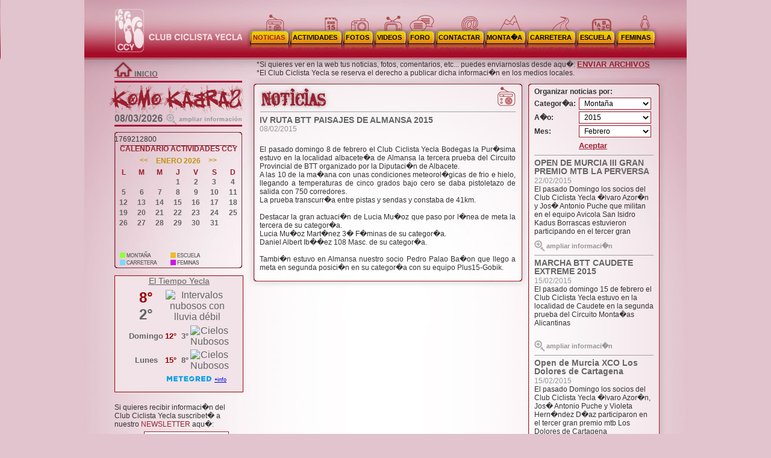

--- FILE ---
content_type: text/html; charset=UTF-8
request_url: https://www.clubciclistayecla.es/noticias.php?idN=372
body_size: 7016
content:
<!DOCTYPE html PUBLIC "-//W3C//DTD XHTML 1.0 Transitional//EN" "http://www.w3.org/TR/xhtml1/DTD/xhtml1-transitional.dtd">
<html xmlns='http://www.w3.org/1999/xhtml' xml:lang='es' lang='es'>
<head>
<meta http-equiv="Content-Type" content="text/html; charset=iso-8859-1" />
<title>Club Ciclista Yecla</title>
<link href="css/estilos.css" rel="stylesheet" type="text/css" />
<meta name="Empresa" content="Setti Design">
<link rel="Empresa" href="mailto:info@info@clubciclistayecla.es">
<meta name="title" content="Club Ciclista Yecla" />
<meta name="description" content="CLUB CICLISTA YECLA, Muchos aficionados al deporte de la bicicleta echaban de menos que en la ciudad de Yecla no existiera un club que aglutinara todos los esfuerzos y en el que se sintieran arropados. Pero esta situaci�n ha cambiado gracias a la creaci�n del Club Ciclista Yecla-Bodegas La Pur�sima." />
<meta name="keywords" content="CLUB CICLISTA YECLA ciclismos, mountain bike, competiciones, calendario, carretera, foro, videos, fotos, circuitos, noticias, actividades, rutas">
<meta name="Identifier-URL" content="http://www.clubciclistayecla.es">
<meta name="Coverage" content="Spain">
<META HTTP-EQUIV="Pragma" CONTENT="no-cache" />
<META HTTP-EQUIV="expires" CONTENT="01-Mar-95 00:00:01 GTM" />
<META HTTP-EQUIV="CACHE-CONTROL" CONTENT="no-cache,no-store,must-revalidate" />
<meta name="GOOGLEBOT" CONTENT="index follow" />
<meta name="robots" content="index,follow,all" />
<meta name="revisit" content="7 days" />
<meta http-equiv="Content-Type" content="text/html; charset=iso-8859-1" />
<link href='favicon.ico' rel='shortcut icon' type='image/x-icon'/>
<link href='favicon.ico' rel='icon' type='image/gif'/>

<SCRIPT language=JavaScript>
<!--

function getDimVentana(tipo) {
	var myWidth = 0, myHeight = 0;
	if( typeof( window.innerWidth ) == 'number' ) {
	  myWidth = window.innerWidth;myHeight = window.innerHeight;
	} else if( document.documentElement && ( document.documentElement.clientWidth || document.documentElement.clientHeight ) ) {
	  myWidth = document.documentElement.clientWidth;myHeight = document.documentElement.clientHeight;
	} else if( document.body && ( document.body.clientWidth || document.body.clientHeight ) ) {
	  myWidth = document.body.clientWidth; myHeight = document.body.clientHeight;
	}
	if(tipo=="w") return myWidth;
	else{
	  if(tipo=="h") return myHeight;
	else return 0;
	}
}
function cambiaImg(obj,img){document.images[obj].src=img;}
function setY(nombreCapa,valor){ document.getElementById(nombreCapa).style.top = valor+"px";}
function setX(nombreCapa,valor){ document.getElementById(nombreCapa).style.left = valor+"px";}
function setH(nombreCapa,valor){ document.getElementById(nombreCapa).style.height = valor+"px";}
function setW(nombreCapa,valor){ document.getElementById(nombreCapa).style.width = valor+"px";}
function setXY(nombreCapa,valorX,valorY){ document.getElementById(nombreCapa).style.left = valorX+"px"; document.getElementById(nombreCapa).style.top = valorY+"px";}
function findPos(obj) { 
	var curleft = curtop = 0;
	if (obj.offsetParent) {
		curleft = obj.offsetLeft
		curtop = obj.offsetTop
		while (obj = obj.offsetParent) {
			curleft += obj.offsetLeft
			curtop += obj.offsetTop
		}
	}
	return [curleft,curtop];
}
function verTopSc(){
	if (window.pageYOffset){scrollTop = window.pageYOffset;}else{scrollTop = Math.max(document.body.scrollTop, document.documentElement.scrollTop);}
	return scrollTop
}
function verLefSc(){
	if (window.pageYOffset){scrollLeft = window.pageXOffset;}else{scrollLeft = Math.max(document.body.scrollLeft, document.documentElement.scrollLeft);}
	return scrollLeft
}

function findPosX(obj) { 
	var posics = findPos(obj)
	return posics[0];
}
function findPosY(obj) { 
	var posics = findPos(obj)
	return posics[1];
}

function verDiv(nombreCapa){document.getElementById(nombreCapa).style.display = 'block';}
function ocultarDiv(nombreCapa){ document.getElementById(nombreCapa).style.display = 'none';}
function getH(){return getDimVentana("h");}
function getW(){return getDimVentana("w");}

function redir(){
	location.href="/noticias.php?idN=372&PHPSESSID=oq4d3ulnfnfl8o1ucmsjc57i87";
}
function inicia(){
}
//-->
</SCRIPT>


<SCRIPT language=JavaScript>
<!--
vis=false;
function verAviso(){
if(vis) ocultarCapa("textoAviso");
else mostrarCapa("textoAviso");
vis=!vis;
}
//-->
</SCRIPT>
<style>

#noticiasCont {position:relative; width:466px; display:block; overflow:hidden;}
#listadoAct {position:relative; width:228px; display:block; overflow:hidden;}
#contenidosVariosL{position:relative; margin-left:10px; width:198px; font-family: Arial, Helvetica, sans-serif; font-size: 12px;  }
#contenidoHomeAct{position:relative; width:694px; display:block; }
#contACT{position:relative; margin-left:20px; width:425px; font-family: Arial, Helvetica, sans-serif; font-size: 12px;  }


</style>
</head>
<body  onLoad="inicia();">
<div id="cabecera">
	<div id="cabeceraC">
	    <div id="imgF"><img src="img/cabecera.jpg"></div>
	    <div id="menuP">
			<table cellpadding="0" cellspacing="0">
				<tr height="20" valign="middle">
				<td width="63"><a href="noticias.php" class="mpa" onFocus="if(this.blur)this.blur()">NOTICIAS</a>
</td>
				<td width="4"></td>
				<td width="84"><a href="actividades.php" class="mp" onFocus="if(this.blur)this.blur()">ACTIVIDADES</a>
</td>
				<td width="4"></td>
				<td width="48"><a href="fotos.php" class="mp" onFocus="if(this.blur)this.blur()">FOTOS</a>
</td>
				<td width="4"></td>
				<td width="51"><a href="videos.php" class="mp" onFocus="if(this.blur)this.blur()">VIDEOS</a>
</td>
				<td width="4"></td>
				<td width="43"><a href="http://ccyecla.creatuforo.com" class="mp" onFocus="if(this.blur)this.blur()" target="foro">FORO</a></td>
				<td width="4"></td>
				<td width="78"><a href="contactar.php" class="mp" onFocus="if(this.blur)this.blur()">CONTACTAR</a>
</td>
				<td width="4"></td>
				<td width="65"><a href="montania.php" class="mp" onFocus="if(this.blur)this.blur()">MONTA�A</a>
</td>
				<td width="4"></td>
				<td width="80"><a href="carretera.php" class="mp" onFocus="if(this.blur)this.blur()">CARRETERA</a>
</td>
				<td width="4"></td>
				<td width="61"><a href="escuela.php" class="mp" onFocus="if(this.blur)this.blur()">ESCUELA</a>
</td>
				<td width="5"></td>
				<td width="62"><a href="feminas.php" class="mp" onFocus="if(this.blur)this.blur()">FEMINAS</a>
</td>
				</tr>	
			</table>	
		</div>	
	</div>
</div><div id="fondo">
  <div id="contenedor">
	<div id="web">
		<table cellpadding="0" cellspacing="0">
		<tr><td width="224"><a href="index.php" class="homeB"></a></td><td width="694"><div id="envioFile">	
<span class="camposNEWS">*Si quieres ver en la web tus noticias, fotos, comentarios, etc... puedes enviarnoslas desde aqu�: <a href="enviarDatos.php" onfocus="if(this.blur)this.blur()" class="enviar">ENVIAR ARCHIVOS</a><br>*El Club Ciclista Yecla se reserva el derecho a publicar dicha informaci�n en los medios locales.</span>
</div>

</td></tr>
		<tr valign="top">
		<td width="224">
			<style>
.cabecera {
   font-family:Arial;
   font-size:12px;
   font-weight: bold;   
   color:#9B1F2E;
   line-height: 12px;
}
.normales {
   font-family:Arial;
   font-size:12px;
   color:#646464;
   font-weight: bold;
   line-height: 13px;
}
.diaSel {
   font-family:Arial;
   font-size:12px;
   color:#BF930C;
   font-weight: bold;
   line-height: 12px;
}
.titVi {
   font-family:Arial;
   font-size:11px;
   color:#BF930C;
   font-weight: bold;
}
.titViN {
   font-family:Arial;
   font-size:10px;
   color:#646464;
   line-height: 12px;
}
#vineta {position:absolute; width:164px; height:79px; background: url(img/bocadillo1.gif); display:none; overflow:hidden; z-index:99; }

a.mesP{font-size: 12px; color: #BF930C; text-decoration: none; display: inline-block; font-weight: bold; line-height: 13px;}
a.mesP:hover{color: #9B1F2E; }

a.n1:link,a.n1:active,a.n1:visited{font-family:Arial; font-size:13px; text-decoration:none; color:#9B1F2E; font-weight: bold; line-height: 14px;}
a.n1:hover{color:#BF930C;}
a.n2:link,a.n2:active,a.n2:visited,a.n2:hover{font-family:Arial; font-size:13px; text-decoration:none; color:#BF930C; font-weight: bold; }

</style>
<div id="lateralI">
<table cellpadding="0" cellspacing="0">
<tr><td height="5"></td></tr>
<tr><td><a href="actividades.php?idA=82" onmouseover="sobre(1)" onmouseout="fuera(1)" target="_self" onFocus="if(this.blur)this.blur()"><img src="img/act_1_1.jpg" border="0" name="act1"></a></td></tr>


<tr><td height="9"></td></tr>
<tr><td>
	<div id="marcoCal">
		<div id="marcoCalMES"><img src="img/calendario.png"></div>

		<div id="marcoCalMES2">
<table border="0" cellpadding="2" cellspacing="0">	
<tr><td colspan="7" align="center"><span style="color:#9B1F2E; font-weight: bold; font-size: 12px;">CALENDARIO ACTIVIDADES CCY</span></td></tr>
	
		
<tr><td colspan="7" align="center">
<table cellpadding="2" cellspacing="0">
<tr>
<td><a href="javascript:retroMes()" class="mesP"><<</a></td>
<td width="5"></td>
<td><span style="color:#BF930C; font-weight: bold; font-size: 12px;">ENERO 2026</span></td>
<td width="5"></td>
<td><a href="javascript:pasaMes()" class="mesP">>></a></a></td></td>
</tr>
</table>
</td></tr>

1769212800      <tr valign='top' height='16' >
        <td width="34"   align="center">
        <span class="cabecera">L</span></td>
        <td width="34"   align="center">
        <span class="cabecera">M</span></td>
        <td width="34"   align="center">
        <span class="cabecera">M</span></td>
        <td width="34"   align="center">
        <span class="cabecera">J</span></td>
        <td width="34"   align="center">
        <span class="cabecera">V</span></td>
        <td width="34"   align="center">
        <span class="cabecera">S</span></td>
        <td width="34"   align="center">
        <span class="cabecera">D</span></td>
      </tr>
      <tr valign='top' height='16' >
        <td width="34"   align="center">
        </td>
        <td width="34"   align="center">
        </td>
        <td width="34"   align="center">
        </td>
        <td width="34"   align="center">
        <span class="normales">1</span></td>
        <td width="34"   align="center">
        <span class="normales">2</span></td>
        <td width="34"   align="center">
        <span class="normales">3</span></td>
        <td width="34"   align="center">
        <span class="normales">4</span></td>
      </tr>
      <tr valign='top' height='16' >
        <td width="34"   align="center">
        <span class="normales">5</span></td>
        <td width="34"   align="center">
        <span class="normales">6</span></td>
        <td width="34"   align="center">
        <span class="normales">7</span></td>
        <td width="34"   align="center">
        <span class="normales">8</span></td>
        <td width="34"   align="center">
        <span class="normales">9</span></td>
        <td width="34"   align="center">
        <span class="normales">10</span></td>
        <td width="34"   align="center">
        <span class="normales">11</span></td>
      </tr>
      <tr valign='top' height='16' >
        <td width="34"   align="center">
        <span class="normales">12</span></td>
        <td width="34"   align="center">
        <span class="normales">13</span></td>
        <td width="34"   align="center">
        <span class="normales">14</span></td>
        <td width="34"   align="center">
        <span class="normales">15</span></td>
        <td width="34"   align="center">
        <span class="normales">16</span></td>
        <td width="34"   align="center">
        <span class="normales">17</span></td>
        <td width="34"   align="center">
        <span class="normales">18</span></td>
      </tr>
      <tr valign='top' height='16' >
        <td width="34"   align="center">
        <span class="normales">19</span></td>
        <td width="34"   align="center">
        <span class="normales">20</span></td>
        <td width="34"   align="center">
        <span class="normales">21</span></td>
        <td width="34"   align="center">
        <span class="normales">22</span></td>
        <td width="34"   align="center">
        <span class="normales">23</span></td>
        <td width="34"   align="center">
        <span class="normales">24</span></td>
        <td width="34"   align="center">
        <span class="normales">25</span></td>
      </tr>
      <tr valign='top' height='16' >
        <td width="34"   align="center">
        <span class="normales">26</span></td>
        <td width="34"   align="center">
        <span class="normales">27</span></td>
        <td width="34"   align="center">
        <span class="normales">28</span></td>
        <td width="34"   align="center">
        <span class="normales">29</span></td>
        <td width="34"   align="center">
        <span class="normales">30</span></td>
        <td width="34"   align="center">
        <span class="normales">31</span></td>
        <td width="34"   align="center">
        </td>
      </tr>
      <tr valign='top' height='16' >
        <td width="34"   align="center">
        </td>
        <td width="34"   align="center">
        </td>
        <td width="34"   align="center">
        </td>
        <td width="34"   align="center">
        </td>
        <td width="34"   align="center">
        </td>
        <td width="34"   align="center">
        </td>
        <td width="34"   align="center">
        </td>
      </tr>
</table>
		</div>
	</div>

</td></tr>
<tr><td height="6"></td></tr>
<tr><td>

<div id="marcoCal" style="height:212px">
<div id="marcoCalCont">

<div id="cont_210e8033e3f764e2f11c5edb8a7b5da8">
<span id="h_210e8033e3f764e2f11c5edb8a7b5da8"><a id="a_210e8033e3f764e2f11c5edb8a7b5da8" href="https://www.tiempo.com/yecla.htm" target="_blank" style="color:#646464;font-family:1;font-size:14px;">El Tiempo Yecla</a></span>
<script type="text/javascript">
conte = document.getElementById('cont_210e8033e3f764e2f11c5edb8a7b5da8');
					enlace = document.getElementById('h_210e8033e3f764e2f11c5edb8a7b5da8');
					anchor = document.getElementById('a_210e8033e3f764e2f11c5edb8a7b5da8');
					if (conte && enlace && anchor){
						enlace.style.cssText = 'font-family:Arial;font-size:14px; height:19px; text-align:center; cursor:pointer; text-decoration:underline';
						conte.style.cssText = 'text-align:center; width:212px; color:#646464; background-color:#F1E3E7; border:1px solid #9a0000;'; 
						elem = document.createElement('iframe');
						elem.style.cssText = 'width:212px; color:#646464; height:176px;'; 
						elem.id = '210e8033e3f764e2f11c5edb8a7b5da8';
						elem.src = 'https://www.tiempo.com/getwid/210e8033e3f764e2f11c5edb8a7b5da8';
						elem.frameBorder = 0;
						elem.allowTransparency = true;
						elem.scrolling = 'no';
						elem.name = 'flipe';
						elem.style.height = '176';
						conte.appendChild(elem);
					}
</script>
</div>
</div>
</div>
</td></tr>
<tr><td>
<div id="marcoNewsLetter">
<form name="newsL" method="post" action="news.php"> 
<table cellpadding="0" cellspacing="0" width="212">
<tr><td colspan="5"><span class="camposNEWS">Si quieres recibir informaci�n del Club Ciclista Yecla suscribet� a nuestro <span class="camposNEWSROJO">NEWSLETTER</span> aqu�:</span></td></tr>
<tr><td height="5" colspan="5"></td></tr>
<tr><td><span class="camposNEWS">Nombre:</span></td><td width="2"></td><td><input type="Text" name="nombreN" class="w_auto3" value=""></td><td colspan="2"></td></tr>
<tr><td height="5" colspan="5"></td></tr>
<tr><td><span class="camposNEWS">E-mail:</span></td><td width="2"></td><td><input type="Text" name="emailN" class="w_auto3" value=""></td><td width="5"></td><td><a href="javascript:document.newsL.submit()" class="NewsEnviar"> </a></td></tr>
</form>
</table>
</div>
</td></tr>
<tr><td height="15" colspan="5"></td></tr>
</table>

</div>
demooo
<div id="vineta"></div>		
<SCRIPT language=JavaScript>

function sobre(idX){
	cambiaImg("act"+idX,"img/act_"+idX+"_2.jpg")
}
function fuera(idX){
	cambiaImg("act"+idX,"img/act_"+idX+"_1.jpg")
}

_ruta='/noticias.php?idN=372&'
mesSel=1;
anioSel=2026;
function pasaMes(){
	mesSel+=1;
	if(mesSel>12){
		anioSel+=1;
		mesSel=1;
		open(_ruta+"ano="+anioSel+"&mmes="+mesSel,"_self");
	}else{
		open(_ruta+"ano="+anioSel+"&mmes="+mesSel,"_self");	
	}

}
function retroMes(){
	mesSel-=1;
	if(mesSel<1){
		anioSel-=1;
		mesSel=12;
		open(_ruta+"ano="+anioSel+"&mmes="+mesSel,"_self");
	}else{
		open(_ruta+"ano="+anioSel+"&mmes="+mesSel,"_self");	
	}
}
function ocultaVit(){
	ocultarDiv("vineta");
}
function tratarFecha(contenidos,obg){
	document.getElementById("vineta").innerHTML=contenidos;
	setXY("vineta",(findPosX(obg)-42),(findPosY(obg)-176));
	verDiv("vineta");
}
</SCRIPT>		</td>
		
		
		<td width="694">
		<div id="contenidoHomeAct">
			<table cellpadding="0" cellspacing="0">
			<tr valign="top"><td>
			<div id="noticiasCont">
				<table cellpadding="0" cellspacing="0">
				<tr><td height="57"><img src="img/titNoticiasG.png" width="466" height="57"></td></tr>
				<tr><td>
					<div id="centroGra">
					<div id="contACT">
						<table cellpadding="0" cellspacing="0">
						<tr height="5"><td colspan="2"></td></tr>
	<tr><td colspan="2"><span class="campos2"><b>IV RUTA BTT PAISAJES DE ALMANSA 2015</b></span></td></tr>
						<tr><td colspan="2"><span Style="color:#969696" >08/02/2015</span></td></tr>
						<tr height="10"><td colspan="2"></td></tr>
						<tr valign="top">
							<td colspan="2">
															</td>
						</tr>
						<tr height="10"><td colspan="2"></td></tr>
						<tr><td colspan="2"><div align="justify">El pasado domingo 8 de febrero el Club Ciclista Yecla Bodegas la Pur�sima estuvo en la localidad albacete�a de Almansa la tercera prueba del Circuito Provincial de BTT organizado por la Diputaci�n de Albacete. <br />
A las 10 de la ma�ana con unas condiciones meteorol�gicas de frio e hielo, llegando a temperaturas de cinco grados bajo cero se daba pistoletazo de salida con 750 corredores.<br />
La prueba transcurr�a entre pistas y sendas y constaba de 41km.<br />
<br />
Destacar la gran actuaci�n de Lucia Mu�oz que paso por l�nea de meta la tercera de su categor�a.<br />
Lucia Mu�oz Mart�nez 3� F�minas de su categor�a.<br />
Daniel Albert Ib��ez 108 Masc. de su categor�a.<br />
<br />
Tambi�n estuvo en Almansa nuestro socio Pedro Palao Ba�on que llego a meta en segunda posici�n en su categor�a con su equipo Plus15-Gobik.</div></td></tr>
								
						<tr height="10"><td colspan="2"></td></tr>
						</table>
					</div>
					</div>
				</td></tr>
				<tr><td height="16"><img src="img/pie_med.png" width="466" height="16"></td></tr>
				</table>
			</div>		
			</td><td>
			<div id="listadoAct">
				<table cellpadding="0" cellspacing="0">
				<tr><td height="16"><img src="img/cabecera_peq.png" width="228" height="16"></td></tr>
				<tr><td>
				
					<div id="centroPeq">
						<div id="contenidosVariosL">
				<table cellpadding="0" cellspacing="0" width="198">
				<tr><td><b>Organizar noticias por:</b></td></tr>
				<tr><td>
				
					<table cellpadding="0" cellspacing="0" width="198">
					<form action="noticias.php" name="filtro" method="post">
					<tr height="3"><td colspan="3"></td></tr>
					<tr>
						<td><b>Categor�a:</b></td>
						<td width="3"></td>
						<td>
						<select name="idC" class="selectX">
						<option value="-1" class="opcion1">Todas</option>
								
						<option value="1" SELECTED  class="opcion1">Montaña</option>
								
						<option value="2"   class="opcion1">Carretera</option>
								
						<option value="3"   class="opcion1">Escuela</option>
								
						<option value="4"   class="opcion1">Feminas</option>
		
					 	</select>
					 	</td>
					</tr>
					<tr height="3"><td colspan="3"></td></tr>
					<tr>
						<td><b>A�o:</b></td>
						<td width="3"></td>
						<td>
						<select name="anioA" class="selectX">
								
						<option value="2006"   class="opcion1">2006</option>
								
						<option value="2007"   class="opcion1">2007</option>
								
						<option value="2008"   class="opcion1">2008</option>
								
						<option value="2009"   class="opcion1">2009</option>
								
						<option value="2010"   class="opcion1">2010</option>
								
						<option value="2011"   class="opcion1">2011</option>
								
						<option value="2012"   class="opcion1">2012</option>
								
						<option value="2013"   class="opcion1">2013</option>
								
						<option value="2014"   class="opcion1">2014</option>
								
						<option value="2015" SELECTED  class="opcion1">2015</option>
								
						<option value="2016"   class="opcion1">2016</option>
								
						<option value="2017"   class="opcion1">2017</option>
								
						<option value="2018"   class="opcion1">2018</option>
								
						<option value="2019"   class="opcion1">2019</option>
								
						<option value="2020"   class="opcion1">2020</option>
								
						<option value="2021"   class="opcion1">2021</option>
								
						<option value="2022"   class="opcion1">2022</option>
								
						<option value="2023"   class="opcion1">2023</option>
								
						<option value="2024"   class="opcion1">2024</option>
								
						<option value="2025"   class="opcion1">2025</option>
								
						<option value="2026"   class="opcion1">2026</option>
								
						<option value="2027"   class="opcion1">2027</option>
	
					 	</select>
					 	</td>
					</tr>
					<tr height="3"><td colspan="3"></td></tr>
					<tr>
						<td><b>Mes:</b></td>
						<td width="3"></td>
						<td>
						<select name="mesA" class="selectX">
								
						<option value="1"   class="opcion1">Enero</option>
								
						<option value="2" SELECTED  class="opcion1">Febrero</option>
								
						<option value="3"   class="opcion1">Marzo</option>
								
						<option value="4"   class="opcion1">Abril</option>
								
						<option value="5"   class="opcion1">Mayo</option>
								
						<option value="6"   class="opcion1">Junio</option>
								
						<option value="7"   class="opcion1">Julio</option>
								
						<option value="8"   class="opcion1">Agosto</option>
								
						<option value="9"   class="opcion1">Septiembre</option>
								
						<option value="10"   class="opcion1">Octubre</option>
								
						<option value="11"   class="opcion1">Noviembre</option>
								
						<option value="12"   class="opcion1">Diciembre</option>
	
					 	</select>
					 	</td>
					</tr>
					<tr height="6"><td colspan="3"></td></tr>
					<tr><td></td><td></td><td><a href="javascript:document.filtro.submit()" onfocus="if(this.blur)this.blur()" class="enviar">Aceptar</a></td></tr>
					<tr height="8"><td colspan="3"></td></tr>

					</form>
					</table>
				</td></tr>
				<tr><td height="1"><img src="img/lineaH.gif"></td></tr>
				
	
					<tr><td>
<div id="protoN">
	<table cellpadding="0" cellspacing="0" width="198">
	<tr><td height="5"></td></tr>
	<tr><td><div id="titT">OPEN DE MURCIA III GRAN PREMIO MTB LA PERVERSA 2015</div></td></tr>
	<tr><td><span Style="color:#969696" >22/02/2015</span></td></tr>
	<tr><td><div id="titT2">El pasado Domingo los socios del Club Ciclista Yecla �lvaro Azor�n y Jos� Antonio Puche que militan en el equipo Avicola San Isidro Kadus Borrascas estuvieron participando en el tercer gran premio mtb La Perversa.</div></td></tr>
	<tr><td height="3"></td></tr>
	<tr><td>
		</td></tr>
	<tr><td height="5"></td></tr>
	<tr><td><a href="noticias.php?idN=376" class="masInfo">ampliar informaci�n</a></td></tr>
	<tr><td height="5"></td></tr>
	</table>	
</div>			
					</td></tr>
						
					<tr><td height="1"><img src="img/lineaH.gif"></td></tr>
						
	
					<tr><td>
<div id="protoN">
	<table cellpadding="0" cellspacing="0" width="198">
	<tr><td height="5"></td></tr>
	<tr><td><div id="titT">MARCHA BTT CAUDETE EXTREME 2015</div></td></tr>
	<tr><td><span Style="color:#969696" >15/02/2015</span></td></tr>
	<tr><td><div id="titT2">El pasado domingo 15 de febrero el Club Ciclista Yecla estuvo en la localidad de Caudete  en la segunda prueba del Circuito Monta�as Alicantinas</div></td></tr>
	<tr><td height="3"></td></tr>
	<tr><td>
		</td></tr>
	<tr><td height="5"></td></tr>
	<tr><td><a href="noticias.php?idN=374" class="masInfo">ampliar informaci�n</a></td></tr>
	<tr><td height="5"></td></tr>
	</table>	
</div>			
					</td></tr>
						
					<tr><td height="1"><img src="img/lineaH.gif"></td></tr>
						
	
					<tr><td>
<div id="protoN">
	<table cellpadding="0" cellspacing="0" width="198">
	<tr><td height="5"></td></tr>
	<tr><td><div id="titT">Open de Murcia XCO Los Dolores de Cartagena</div></td></tr>
	<tr><td><span Style="color:#969696" >15/02/2015</span></td></tr>
	<tr><td><div id="titT2">El pasado Domingo los socios del Club Ciclista Yecla �lvaro  Azor�n, Jos� Antonio Puche y Violeta Hern�ndez D�az participaron en el tercer gran premio mtb Los Dolores de Cartagena</div></td></tr>
	<tr><td height="3"></td></tr>
	<tr><td>
		</td></tr>
	<tr><td height="5"></td></tr>
	<tr><td><a href="noticias.php?idN=375" class="masInfo">ampliar informaci�n</a></td></tr>
	<tr><td height="5"></td></tr>
	</table>	
</div>			
					</td></tr>
						
					<tr><td height="1"><img src="img/lineaH.gif"></td></tr>
						
	
					<tr><td>
<div id="protoN">
	<table cellpadding="0" cellspacing="0" width="198">
	<tr><td height="5"></td></tr>
	<tr><td><div id="titT">MARCHA MONTAÑAS DE XIXONA 2015</div></td></tr>
	<tr><td><span Style="color:#969696" >08/02/2015</span></td></tr>
	<tr><td><div id="titT2">El pasado domingo 8 de febrero el Club Ciclista Yecla estuvo en la localidad alicantina de Xixona</div></td></tr>
	<tr><td height="3"></td></tr>
	<tr><td>
		</td></tr>
	<tr><td height="5"></td></tr>
	<tr><td><a href="noticias.php?idN=371" class="masInfo">ampliar informaci�n</a></td></tr>
	<tr><td height="5"></td></tr>
	</table>	
</div>			
					</td></tr>
						
					<tr><td height="1"><img src="img/lineaH.gif"></td></tr>
						
	
					<tr><td>
<div id="protoN">
	<table cellpadding="0" cellspacing="0" width="198">
	<tr><td height="5"></td></tr>
	<tr><td><div id="titT">IV RUTA BTT PAISAJES DE ALMANSA 2015</div></td></tr>
	<tr><td><span Style="color:#969696" >08/02/2015</span></td></tr>
	<tr><td><div id="titT2">El pasado domingo 8 de febrero el Club Ciclista Yecla Bodegas la Pur�sima estuvo en la localidad albacete�a de Almansa la tercera prueba del Circuito Provincial de BTT organizado por la Diputaci�n de Albacete</div></td></tr>
	<tr><td height="3"></td></tr>
	<tr><td>
		</td></tr>
	<tr><td height="5"></td></tr>
	<tr><td><a href="noticias.php?idN=372" class="masInfo">ampliar informaci�n</a></td></tr>
	<tr><td height="5"></td></tr>
	</table>	
</div>			
					</td></tr>
						
					<tr><td height="1"><img src="img/lineaH.gif"></td></tr>
						
	
					<tr><td>
<div id="protoN">
	<table cellpadding="0" cellspacing="0" width="198">
	<tr><td height="5"></td></tr>
	<tr><td><div id="titT">BIKE-MARATÓN FENICIOS, MAZARRÓN 2015</div></td></tr>
	<tr><td><span Style="color:#969696" >08/02/2015</span></td></tr>
	<tr><td><div id="titT2">El club Ciclista Yecla Bodegas La Pur�sima, participo en la "BIKE-MARAT�N FENICIOS, MAZARR�N 2015", a dicha prueba se desplazo �lvaro Azor�n Mu�oz</div></td></tr>
	<tr><td height="3"></td></tr>
	<tr><td>
		</td></tr>
	<tr><td height="5"></td></tr>
	<tr><td><a href="noticias.php?idN=373" class="masInfo">ampliar informaci�n</a></td></tr>
	<tr><td height="5"></td></tr>
	</table>	
</div>			
					</td></tr>
						
					<tr><td height="1"><img src="img/lineaH.gif"></td></tr>
						
	
					<tr><td>
<div id="protoN">
	<table cellpadding="0" cellspacing="0" width="198">
	<tr><td height="5"></td></tr>
	<tr><td><div id="titT">MARCHA XVII BTT SIERRA DE MORATALLA  </div></td></tr>
	<tr><td><span Style="color:#969696" >01/02/2015</span></td></tr>
	<tr><td><div id="titT2">El pasado domingo 1 de febrero se celebr� en la localidad murciana de Moratalla la "XVII MARCHA BTT SIERRA DE MORATALLA".</div></td></tr>
	<tr><td height="3"></td></tr>
	<tr><td>
		</td></tr>
	<tr><td height="5"></td></tr>
	<tr><td><a href="noticias.php?idN=369" class="masInfo">ampliar informaci�n</a></td></tr>
	<tr><td height="5"></td></tr>
	</table>	
</div>			
					</td></tr>
						
	
				
				</table>
						</div>
					</div>
				</td></tr>
				<tr><td height="16"><img src="img/pie_peq.png" width="228" height="16"></td></tr>
				</table>
			</div>
			</td></tr>
			</table>		
		</div>
	</td></tr>	
	</table>
	</div>
<div id="pie">
	<div id="pieImg"><img src="img/pie.jpg" usemap="#mapa1" border="0" alt="Patrocinadores"></div>
	<div id="pieEnlaces">
		<table cellpadding="0" cellspacing="0">
        	<tr valign="middle">
                <td><span class="pieTexto">VISITANTE N�</span></td>
                <td width="4"></td>
				<td>
					<div id="contador">
						<table cellpadding="0" cellspacing="0" width="84" height="23">
						<tr valign="middle" height="23">
						<td width="14" align="center"><span class="tablacontador">10</span></td>
						<td width="14" align="center"><span class="tablacontador">0</span></td>
						<td width="14" align="center"><span class="tablacontador">9</span></td>
						<td width="14" align="center"><span class="tablacontador">1</span></td>
						<td width="14" align="center"><span class="tablacontador">5</span></td>
						<td width="14" align="center"><span class="tablacontador">5</span></td>
						</tr>
						</table>
					</div>
				</td>
                <td width="9"></td>
                <td width="1"><img src="img/lineaV.gif"></td>
                <td width="9"></td>
                <td><span class="pieTexto2">COMPARTIR EN<br>REDES SOCIALES</span></td>
		<td width="4"></td>
				<td width="100">
				
				<!-- AddThis Button BEGIN -->
<div class="addthis_toolbox addthis_default_style addthis_16x16_style">
<a class="addthis_button_preferred_1" Style="margin:0px; padding: 0;"></a>
<a class="addthis_button_preferred_2"></a>
<a class="addthis_button_preferred_3"></a>
<a class="addthis_button_preferred_6"></a>
<a class="addthis_button_compact"></a>
</div>
<script type="text/javascript" src="https://s7.addthis.com/js/250/addthis_widget.js#username=xa-4d5100df251d2a55"></script>
<!-- AddThis Button END -->

				
				</td>
				<td width="9"></td>
                <td width="1"><img src="img/lineaV.gif"></td>
                <td width="9"></td>
				<td><a href="img/avisolegal.pdf" class="aviso"  target="_blank" onFocus="if(this.blur)this.blur()">AVISO LEGAL</a></td>
				<td width="9"></td>
                <td width="1"><img src="img/lineaV.gif"></td>
                <td width="7"></td>
				<td><span class="pieTexto">� CLUB CICLISTA YECLA</span></td>
				<td width="7"></td>
                <td width="1"><img src="img/lineaV.gif"></td>
                <td width="7"></td>
                <!-- <td><a href="mailto:ccy@clubciclistayecla.es" class="aviso" target="_self" onFocus="if(this.blur)this.blur()"><ccy@clubciclistayecla.es</a></td>
				<td width="7"></td>
                <td width="1"><img src="img/lineaV.gif"></td> -->
                <td width="7"></td>
                <td><span class="pieTexto">643 06 21 48</span></td>
				<td width="7"></td>
                <td width="1"><img src="img/lineaV.gif"></td>
                <td width="3"></td>
                <td><a href="http://www.aya2.es" target="_blank" onFocus="if(this.blur)this.blur()"><img src="img/creditos_1.gif" border="0"></a></td>
			</tr>
			</table> 	
		</div>
</div>
<!-- MODIFICAR AQUI LOS ENLACES PATROCINADORES-->
<!-- coords="X1,Y1,X2,Y2" -->
<map name="mapa1">
<area alt="Excelent�simo Ayuntamiento de Yecla" shape="RECT" coords="101,17,191,65" href="http://www.yecla.es" target="_blank" onFocus="if(this.blur)this.blur()">


<!--<area alt="Bodegas La Pur�sima" shape="RECT" coords="101,17,191,65" href="http://www.bodegaslapurisima.com" target="_blank" onFocus="if(this.blur)this.blur()">
<!--<area alt="Excelent�simo Ayuntamiento de Yecla" shape="RECT" coords="223,17,329,65" href="http://www.yecla.es" target="_blank" onFocus="if(this.blur)this.blur()">
<!--<area alt="Tapizados Ortu�o" shape="RECT" coords="354,17,416,65" href="http://www.tallo.biz" target="_blank" onFocus="if(this.blur)this.blur()">-->
<!--<area alt="Limpiezas Crisol" shape="RECT" coords="466,17,553,60" href="#" target="_blank" onFocus="if(this.blur)this.blur()">-->
<!--<area alt="Federaci�n de Ciclismo de la Regi�n de Murcia" shape="RECT" coords="594,17,660,62" href="http://www.murciaciclismo.com" target="_blank" onFocus="if(this.blur)this.blur()">
<!--<area alt="Kenza Muebles" shape="RECT" coords="697,31,782,53" href="http://www.kenza.es" target="_blank" onFocus="if(this.blur)this.blur()">-->
<!--<area alt="MONTA�S ALICANTINAS" shape="RECT" coords="820,17,917,62" href="http://bttalicante.net" target="_blank" onFocus="if(this.blur)this.blur()">-->
</map> 			
			
  </div>
</div>
</body>
</html>



--- FILE ---
content_type: text/css
request_url: https://www.clubciclistayecla.es/css/estilos.css
body_size: 1488
content:
#cabecera {position:relative; width: 100%; height: 98px; margin: 0 auto 0 auto; display:block;  background: url(../img/cabeceraF.gif) no-repeat;}
#cabeceraC {position:relative; width:1000px; margin: 0 auto 0 auto;}
#imgF {position:absolute;}#menuP {position:absolute; left:276px; top:52px;  width: 670px; height: 20px;}
a.mp:active, a.mp:visited, a.mp:link, a.mpa, .mp2{font-family: Arial, Helvetica, sans-serif; height:20px; line-height: 20px;  font-size: 11px; color: #000; text-decoration: none; display: block; text-align: center; font-weight: bold;}
a.mp:hover, a.mpa,.mp2{color:#9B1F2E;}

/**/
#fondo {position:relative; width:1000px; background: url(../img/fondo_pix.jpg); margin: 0 auto 0 auto;}
#contenedor {position:relative; width:1000px; background: url(../img/fondoWeb.jpg) no-repeat;}
#web {position:relative; margin: 0 auto 0 auto; width:918px;}
/*lateral*/
#lateralI {position:relative; width:230px;}

#marcoCal {position:relative; height: 232px;}
#marcoCalCont {position:absolute; left:9px; width: 212px; height: 232px;}
#marcoCal2 {position:relative; height: 227px;}
#marcoCalMES {position:absolute; left:9px; width: 212px; height: 227px;}
#marcoCalMES2 {position:absolute; left:9px; top:5px;  width: 212px; height: 227px;}
#marcoNewsLetter{position:relative; margin-left:9px; width: 212px;}
#botRetorno{position:absolute; right: 25px; bottom: 20px; width: 150px;}
/*fin lateral*/

#envioFile{position:relative;  margin-left: 15px; width:665px; display:block; }
#contenidoHome{position:relative; width:694px; height: 679px; display:block; }
#noticias {position:absolute; top:0px; left:0px; width:238px; height: 679px; background: url(../img/fondo.png) no-repeat; display:block;}
#actividades {position:absolute; top:0px; left:228px; width:238px; height: 679px; background: url(../img/fondo.png) no-repeat; display:block;}
#fotos {position:absolute; top:0px; left:456px; width:238px; height: 679px; background: url(../img/fondo.png) no-repeat; display:block;}

#contenidosVarios{position:absolute; top:15px; left:20px; width:198px; }

#formContactar{position:absolute; top:24px; left:225px; width:694px; height: 463px; background: url(../img/fondoContactar.png); display:block;}
#formArchivos{position:absolute; top:24px; left:225px; width:694px; height: 306px; background: url(../img/fondoArchivos.png); display:block;}
#formMontana{position:absolute; top:24px; left:225px; width:694px; height: 300px; background: url(../img/fondoMontana.png) no-repeat; display:block;}
#formCarretera{position:absolute; top:24px; left:225px; width:694px; height: 300px; background: url(../img/fondoCarretera.png) no-repeat; display:block;}
#formEscuela{position:absolute; top:24px; left:225px; width:694px; height: 300px; background: url(../img/fondoEscuela.png) no-repeat; display:block;}
#formFeminas{position:absolute; top:24px; left:225px; width:694px; height: 300px; background: url(../img/fondoFeminas.png) no-repeat; display:block;}


#formRegistro {position:absolute; top:24px; left:225px; width:694px; height: 589px; background: url(../img/fondoFormu.png); display:block;}
#formRegistroOk {position:absolute; top:24px; left:225px; width:694px; height: 279px; background: url(../img/formOk.png); display:block;}
#formulario {position:absolute; top:105px; left:38px; width:630px;}

#pie {position:relative; width:1000px; height: 152px; display:block;}
#contador {position:relative; width:84px; height: 23px; display: inline-block; background: url(../img/contador.gif);}
.tablacontador{font-family: Arial, Helvetica, sans-serif; font-size: 14px; color: #ffffff;}
.pieTexto{font-family: Arial, Helvetica, sans-serif; font-size: 10px; color: #9B1F2E; display:block;}
.pieTexto2{font-family: Arial, Helvetica, sans-serif; font-size: 10px; color: #9B1F2E; line-height: 10px; display:block;}
a.aviso{font-size: 10px; color: #9B1F2E; text-decoration: none; display: inline-block;}
a.aviso:hover{	color: #BF930C; text-decoration: underline;}

#pieImg {position:absolute; width:1000px; height: 152px; display:block;}
#pieEnlaces {position:absolute; top:85px; left:85px; width:870px; height: 23px; display:block;}
.textoPeq{font-size: 10px;}
body,td,th {font-family: Arial, Helvetica, sans-serif; font-size: 12px; color: #333;}
body {background-color: #E1C4CD; margin:0 0 0 0; padding:0 0 0 0; overflow:auto;}
a.email {font-size: 11px; color: #605858; font-weight: bold; text-decoration: none; display: inline-block;}
a.email:hover{color: #000;}
select{ font-family: Arial, Helvetica, sans-serif; color: #646464; font-size: 12px; margin:0 0 0 0; padding: 0 0 0 0; width:198px; height:20px; border: thin solid #7F9DB9; background-color:#fff;}

option {font-family: Arial, Helvetica, sans-serif; font-size: 12px; color: #646464; height:20px; line-height:20px; display: block; }
br.peq{ font-size: 6px; }
.w_auto{font-family: Arial, Helvetica, sans-serif; font-size: 12px; color:#646464; background: #ffffff;  width:192px; height:18px; padding: 0 2px 0 2px; border: 1px solid #9B1F2E; margin: 0 0 0 0 ;}
.w_auto2{font-family: Arial, Helvetica, sans-serif; font-size: 12px; color:#646464; background: #ffffff;  width:70px; height:18px; padding: 0 2px 0 2px; border: 1px solid #9B1F2E; margin: 0 0 0 0 ;}
.w_auto3{font-family: Arial, Helvetica, sans-serif; font-size: 12px; color:#646464; background: #ffffff;  width:135px; height:18px; padding: 0 2px 0 2px; border: 1px solid #9B1F2E; margin: 0 0 0 0 ;}
textarea#mejorada {font-family: Arial, Helvetica, sans-serif; font-size: 12px; color:#646464; background: #ffffff; width: 521px; height: 38px; padding: 0 2px 0 2px; border: 1px solid #9B1F2E; margin: 0 0 0 0 ;}
a.enviar{font-family: Arial, Helvetica, sans-serif; font-size: 13px; color:#9D1F2E; font-weight: bold;}
a.enviar:hover {color:#BF930C; }
a.NewsEnviar{background: url(../img/news_1.gif) no-repeat; width: 17px; height: 18px; display: block;}
a.NewsEnviar:hover {background: url(../img/news_2.gif) no-repeat;}
.campos2{
	font-family: Arial, Helvetica, sans-serif; 
	font-size: 14px; 
	color:#646464; 
	display: inline-block;
}
.campos22{
	font-family: Arial, Helvetica, sans-serif; 
	font-size: 12px; 
	color:#333333; 
	display: inline-block; 
}

.camposNEWS{
	font-family: Arial, Helvetica, sans-serif; 
	font-size: 12px; 
	color:#333333; 
	display: block; 
}
.camposNEWSROJO{
	font-family: Arial, Helvetica, sans-serif; 
	font-size: 12px; 
	color:#9B1F2E; 
	display: inline-block; 
}



a.enlaceTiempo{font-family: Arial, Helvetica, sans-serif; font-size: 15px; color:#9B1F2E; font-weight: bold;}
a.enlaceTiempo:hover {color:#BF930C; }

/* CONTENIDOS HOME*/
#protoN{position:relative; width:198px; display:block; overflow:hidden;}
#titT{position: relative; width:198px; height:30px; overflow:hidden; display: block; font: bold 14px/14px Arial; color: #666;}
#titT2{position: relative; width:198px; height:83px; overflow:hidden; display: block; font: 12px/14px Arial; color: #333;}
#protoF{position:relative; width:192px; background: #A0A0A0; overflow:hidden;}
#fotoN{position: relative; padding: 1px 1px 1px 1px;}
a.masInfo{background: url(../img/lupa_1.png) no-repeat left; height: 20px;  line-height: 20px; padding-left: 20px; display: block;
font-family: Arial, Helvetica, sans-serif; 
font-size: 11px; 
color:#969696;
font-weight: bold; 
text-decoration: none;

}
a.masInfo:hover {background: url(../img/lupa_2.png) no-repeat left;
color:#9B1F2E;

}

a.homeB{background: url(../img/home_1.jpg) no-repeat left; width: 81px; height: 31px;  display: block;}
a.homeB:hover {background: url(../img/home_2.jpg) no-repeat left; }
/* FIN CONTENIDOS HOME*/

#centroPeq {position:relative; width:228px; background: url(../img/centro_peq.png) repeat-y top; display:block;}
#centroGra {position:relative; width:466px; background: url(../img/centro_med.png) repeat-y top; display:block;}
#centroGra2 {position:relative; width:694px; background: url(../img/centro_gra.png) repeat-y top; display:block;}
.selectX{
	width:120px;
	border: 1px solid #9B1F2E;
	font-family: Arial;
	font-size: 12px;
	color:#000;
	padding-left: 4px;
	background: #fff;
}
.selectXX{
	width:75px;
	border: 1px solid #9B1F2E;
	font-family: Arial;
	font-size: 12px;
	color:#000;
	padding-left: 4px;
	background: #fff;
}

.opcion1{
	font-family: Arial;
	font-size: 12px;
	color:#666;
	padding-left: 4px;
	background: #ffffff;
}

